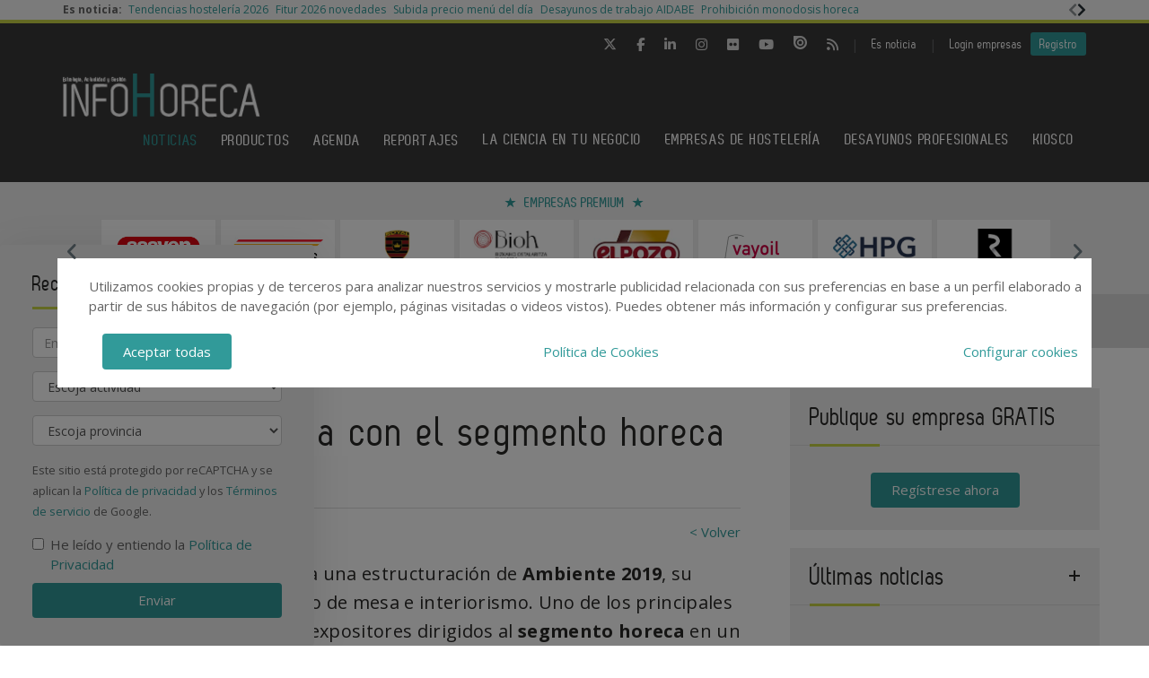

--- FILE ---
content_type: text/html; charset=utf-8
request_url: https://www.google.com/recaptcha/api2/anchor?ar=1&k=6LdyxpYaAAAAAIttzrX9U3gpbapGQoN9XR4S66o0&co=aHR0cHM6Ly93d3cuaW5mb2hvcmVjYS5jb206NDQz&hl=en&v=PoyoqOPhxBO7pBk68S4YbpHZ&size=invisible&anchor-ms=20000&execute-ms=30000&cb=uj62hxy5cgcb
body_size: 48664
content:
<!DOCTYPE HTML><html dir="ltr" lang="en"><head><meta http-equiv="Content-Type" content="text/html; charset=UTF-8">
<meta http-equiv="X-UA-Compatible" content="IE=edge">
<title>reCAPTCHA</title>
<style type="text/css">
/* cyrillic-ext */
@font-face {
  font-family: 'Roboto';
  font-style: normal;
  font-weight: 400;
  font-stretch: 100%;
  src: url(//fonts.gstatic.com/s/roboto/v48/KFO7CnqEu92Fr1ME7kSn66aGLdTylUAMa3GUBHMdazTgWw.woff2) format('woff2');
  unicode-range: U+0460-052F, U+1C80-1C8A, U+20B4, U+2DE0-2DFF, U+A640-A69F, U+FE2E-FE2F;
}
/* cyrillic */
@font-face {
  font-family: 'Roboto';
  font-style: normal;
  font-weight: 400;
  font-stretch: 100%;
  src: url(//fonts.gstatic.com/s/roboto/v48/KFO7CnqEu92Fr1ME7kSn66aGLdTylUAMa3iUBHMdazTgWw.woff2) format('woff2');
  unicode-range: U+0301, U+0400-045F, U+0490-0491, U+04B0-04B1, U+2116;
}
/* greek-ext */
@font-face {
  font-family: 'Roboto';
  font-style: normal;
  font-weight: 400;
  font-stretch: 100%;
  src: url(//fonts.gstatic.com/s/roboto/v48/KFO7CnqEu92Fr1ME7kSn66aGLdTylUAMa3CUBHMdazTgWw.woff2) format('woff2');
  unicode-range: U+1F00-1FFF;
}
/* greek */
@font-face {
  font-family: 'Roboto';
  font-style: normal;
  font-weight: 400;
  font-stretch: 100%;
  src: url(//fonts.gstatic.com/s/roboto/v48/KFO7CnqEu92Fr1ME7kSn66aGLdTylUAMa3-UBHMdazTgWw.woff2) format('woff2');
  unicode-range: U+0370-0377, U+037A-037F, U+0384-038A, U+038C, U+038E-03A1, U+03A3-03FF;
}
/* math */
@font-face {
  font-family: 'Roboto';
  font-style: normal;
  font-weight: 400;
  font-stretch: 100%;
  src: url(//fonts.gstatic.com/s/roboto/v48/KFO7CnqEu92Fr1ME7kSn66aGLdTylUAMawCUBHMdazTgWw.woff2) format('woff2');
  unicode-range: U+0302-0303, U+0305, U+0307-0308, U+0310, U+0312, U+0315, U+031A, U+0326-0327, U+032C, U+032F-0330, U+0332-0333, U+0338, U+033A, U+0346, U+034D, U+0391-03A1, U+03A3-03A9, U+03B1-03C9, U+03D1, U+03D5-03D6, U+03F0-03F1, U+03F4-03F5, U+2016-2017, U+2034-2038, U+203C, U+2040, U+2043, U+2047, U+2050, U+2057, U+205F, U+2070-2071, U+2074-208E, U+2090-209C, U+20D0-20DC, U+20E1, U+20E5-20EF, U+2100-2112, U+2114-2115, U+2117-2121, U+2123-214F, U+2190, U+2192, U+2194-21AE, U+21B0-21E5, U+21F1-21F2, U+21F4-2211, U+2213-2214, U+2216-22FF, U+2308-230B, U+2310, U+2319, U+231C-2321, U+2336-237A, U+237C, U+2395, U+239B-23B7, U+23D0, U+23DC-23E1, U+2474-2475, U+25AF, U+25B3, U+25B7, U+25BD, U+25C1, U+25CA, U+25CC, U+25FB, U+266D-266F, U+27C0-27FF, U+2900-2AFF, U+2B0E-2B11, U+2B30-2B4C, U+2BFE, U+3030, U+FF5B, U+FF5D, U+1D400-1D7FF, U+1EE00-1EEFF;
}
/* symbols */
@font-face {
  font-family: 'Roboto';
  font-style: normal;
  font-weight: 400;
  font-stretch: 100%;
  src: url(//fonts.gstatic.com/s/roboto/v48/KFO7CnqEu92Fr1ME7kSn66aGLdTylUAMaxKUBHMdazTgWw.woff2) format('woff2');
  unicode-range: U+0001-000C, U+000E-001F, U+007F-009F, U+20DD-20E0, U+20E2-20E4, U+2150-218F, U+2190, U+2192, U+2194-2199, U+21AF, U+21E6-21F0, U+21F3, U+2218-2219, U+2299, U+22C4-22C6, U+2300-243F, U+2440-244A, U+2460-24FF, U+25A0-27BF, U+2800-28FF, U+2921-2922, U+2981, U+29BF, U+29EB, U+2B00-2BFF, U+4DC0-4DFF, U+FFF9-FFFB, U+10140-1018E, U+10190-1019C, U+101A0, U+101D0-101FD, U+102E0-102FB, U+10E60-10E7E, U+1D2C0-1D2D3, U+1D2E0-1D37F, U+1F000-1F0FF, U+1F100-1F1AD, U+1F1E6-1F1FF, U+1F30D-1F30F, U+1F315, U+1F31C, U+1F31E, U+1F320-1F32C, U+1F336, U+1F378, U+1F37D, U+1F382, U+1F393-1F39F, U+1F3A7-1F3A8, U+1F3AC-1F3AF, U+1F3C2, U+1F3C4-1F3C6, U+1F3CA-1F3CE, U+1F3D4-1F3E0, U+1F3ED, U+1F3F1-1F3F3, U+1F3F5-1F3F7, U+1F408, U+1F415, U+1F41F, U+1F426, U+1F43F, U+1F441-1F442, U+1F444, U+1F446-1F449, U+1F44C-1F44E, U+1F453, U+1F46A, U+1F47D, U+1F4A3, U+1F4B0, U+1F4B3, U+1F4B9, U+1F4BB, U+1F4BF, U+1F4C8-1F4CB, U+1F4D6, U+1F4DA, U+1F4DF, U+1F4E3-1F4E6, U+1F4EA-1F4ED, U+1F4F7, U+1F4F9-1F4FB, U+1F4FD-1F4FE, U+1F503, U+1F507-1F50B, U+1F50D, U+1F512-1F513, U+1F53E-1F54A, U+1F54F-1F5FA, U+1F610, U+1F650-1F67F, U+1F687, U+1F68D, U+1F691, U+1F694, U+1F698, U+1F6AD, U+1F6B2, U+1F6B9-1F6BA, U+1F6BC, U+1F6C6-1F6CF, U+1F6D3-1F6D7, U+1F6E0-1F6EA, U+1F6F0-1F6F3, U+1F6F7-1F6FC, U+1F700-1F7FF, U+1F800-1F80B, U+1F810-1F847, U+1F850-1F859, U+1F860-1F887, U+1F890-1F8AD, U+1F8B0-1F8BB, U+1F8C0-1F8C1, U+1F900-1F90B, U+1F93B, U+1F946, U+1F984, U+1F996, U+1F9E9, U+1FA00-1FA6F, U+1FA70-1FA7C, U+1FA80-1FA89, U+1FA8F-1FAC6, U+1FACE-1FADC, U+1FADF-1FAE9, U+1FAF0-1FAF8, U+1FB00-1FBFF;
}
/* vietnamese */
@font-face {
  font-family: 'Roboto';
  font-style: normal;
  font-weight: 400;
  font-stretch: 100%;
  src: url(//fonts.gstatic.com/s/roboto/v48/KFO7CnqEu92Fr1ME7kSn66aGLdTylUAMa3OUBHMdazTgWw.woff2) format('woff2');
  unicode-range: U+0102-0103, U+0110-0111, U+0128-0129, U+0168-0169, U+01A0-01A1, U+01AF-01B0, U+0300-0301, U+0303-0304, U+0308-0309, U+0323, U+0329, U+1EA0-1EF9, U+20AB;
}
/* latin-ext */
@font-face {
  font-family: 'Roboto';
  font-style: normal;
  font-weight: 400;
  font-stretch: 100%;
  src: url(//fonts.gstatic.com/s/roboto/v48/KFO7CnqEu92Fr1ME7kSn66aGLdTylUAMa3KUBHMdazTgWw.woff2) format('woff2');
  unicode-range: U+0100-02BA, U+02BD-02C5, U+02C7-02CC, U+02CE-02D7, U+02DD-02FF, U+0304, U+0308, U+0329, U+1D00-1DBF, U+1E00-1E9F, U+1EF2-1EFF, U+2020, U+20A0-20AB, U+20AD-20C0, U+2113, U+2C60-2C7F, U+A720-A7FF;
}
/* latin */
@font-face {
  font-family: 'Roboto';
  font-style: normal;
  font-weight: 400;
  font-stretch: 100%;
  src: url(//fonts.gstatic.com/s/roboto/v48/KFO7CnqEu92Fr1ME7kSn66aGLdTylUAMa3yUBHMdazQ.woff2) format('woff2');
  unicode-range: U+0000-00FF, U+0131, U+0152-0153, U+02BB-02BC, U+02C6, U+02DA, U+02DC, U+0304, U+0308, U+0329, U+2000-206F, U+20AC, U+2122, U+2191, U+2193, U+2212, U+2215, U+FEFF, U+FFFD;
}
/* cyrillic-ext */
@font-face {
  font-family: 'Roboto';
  font-style: normal;
  font-weight: 500;
  font-stretch: 100%;
  src: url(//fonts.gstatic.com/s/roboto/v48/KFO7CnqEu92Fr1ME7kSn66aGLdTylUAMa3GUBHMdazTgWw.woff2) format('woff2');
  unicode-range: U+0460-052F, U+1C80-1C8A, U+20B4, U+2DE0-2DFF, U+A640-A69F, U+FE2E-FE2F;
}
/* cyrillic */
@font-face {
  font-family: 'Roboto';
  font-style: normal;
  font-weight: 500;
  font-stretch: 100%;
  src: url(//fonts.gstatic.com/s/roboto/v48/KFO7CnqEu92Fr1ME7kSn66aGLdTylUAMa3iUBHMdazTgWw.woff2) format('woff2');
  unicode-range: U+0301, U+0400-045F, U+0490-0491, U+04B0-04B1, U+2116;
}
/* greek-ext */
@font-face {
  font-family: 'Roboto';
  font-style: normal;
  font-weight: 500;
  font-stretch: 100%;
  src: url(//fonts.gstatic.com/s/roboto/v48/KFO7CnqEu92Fr1ME7kSn66aGLdTylUAMa3CUBHMdazTgWw.woff2) format('woff2');
  unicode-range: U+1F00-1FFF;
}
/* greek */
@font-face {
  font-family: 'Roboto';
  font-style: normal;
  font-weight: 500;
  font-stretch: 100%;
  src: url(//fonts.gstatic.com/s/roboto/v48/KFO7CnqEu92Fr1ME7kSn66aGLdTylUAMa3-UBHMdazTgWw.woff2) format('woff2');
  unicode-range: U+0370-0377, U+037A-037F, U+0384-038A, U+038C, U+038E-03A1, U+03A3-03FF;
}
/* math */
@font-face {
  font-family: 'Roboto';
  font-style: normal;
  font-weight: 500;
  font-stretch: 100%;
  src: url(//fonts.gstatic.com/s/roboto/v48/KFO7CnqEu92Fr1ME7kSn66aGLdTylUAMawCUBHMdazTgWw.woff2) format('woff2');
  unicode-range: U+0302-0303, U+0305, U+0307-0308, U+0310, U+0312, U+0315, U+031A, U+0326-0327, U+032C, U+032F-0330, U+0332-0333, U+0338, U+033A, U+0346, U+034D, U+0391-03A1, U+03A3-03A9, U+03B1-03C9, U+03D1, U+03D5-03D6, U+03F0-03F1, U+03F4-03F5, U+2016-2017, U+2034-2038, U+203C, U+2040, U+2043, U+2047, U+2050, U+2057, U+205F, U+2070-2071, U+2074-208E, U+2090-209C, U+20D0-20DC, U+20E1, U+20E5-20EF, U+2100-2112, U+2114-2115, U+2117-2121, U+2123-214F, U+2190, U+2192, U+2194-21AE, U+21B0-21E5, U+21F1-21F2, U+21F4-2211, U+2213-2214, U+2216-22FF, U+2308-230B, U+2310, U+2319, U+231C-2321, U+2336-237A, U+237C, U+2395, U+239B-23B7, U+23D0, U+23DC-23E1, U+2474-2475, U+25AF, U+25B3, U+25B7, U+25BD, U+25C1, U+25CA, U+25CC, U+25FB, U+266D-266F, U+27C0-27FF, U+2900-2AFF, U+2B0E-2B11, U+2B30-2B4C, U+2BFE, U+3030, U+FF5B, U+FF5D, U+1D400-1D7FF, U+1EE00-1EEFF;
}
/* symbols */
@font-face {
  font-family: 'Roboto';
  font-style: normal;
  font-weight: 500;
  font-stretch: 100%;
  src: url(//fonts.gstatic.com/s/roboto/v48/KFO7CnqEu92Fr1ME7kSn66aGLdTylUAMaxKUBHMdazTgWw.woff2) format('woff2');
  unicode-range: U+0001-000C, U+000E-001F, U+007F-009F, U+20DD-20E0, U+20E2-20E4, U+2150-218F, U+2190, U+2192, U+2194-2199, U+21AF, U+21E6-21F0, U+21F3, U+2218-2219, U+2299, U+22C4-22C6, U+2300-243F, U+2440-244A, U+2460-24FF, U+25A0-27BF, U+2800-28FF, U+2921-2922, U+2981, U+29BF, U+29EB, U+2B00-2BFF, U+4DC0-4DFF, U+FFF9-FFFB, U+10140-1018E, U+10190-1019C, U+101A0, U+101D0-101FD, U+102E0-102FB, U+10E60-10E7E, U+1D2C0-1D2D3, U+1D2E0-1D37F, U+1F000-1F0FF, U+1F100-1F1AD, U+1F1E6-1F1FF, U+1F30D-1F30F, U+1F315, U+1F31C, U+1F31E, U+1F320-1F32C, U+1F336, U+1F378, U+1F37D, U+1F382, U+1F393-1F39F, U+1F3A7-1F3A8, U+1F3AC-1F3AF, U+1F3C2, U+1F3C4-1F3C6, U+1F3CA-1F3CE, U+1F3D4-1F3E0, U+1F3ED, U+1F3F1-1F3F3, U+1F3F5-1F3F7, U+1F408, U+1F415, U+1F41F, U+1F426, U+1F43F, U+1F441-1F442, U+1F444, U+1F446-1F449, U+1F44C-1F44E, U+1F453, U+1F46A, U+1F47D, U+1F4A3, U+1F4B0, U+1F4B3, U+1F4B9, U+1F4BB, U+1F4BF, U+1F4C8-1F4CB, U+1F4D6, U+1F4DA, U+1F4DF, U+1F4E3-1F4E6, U+1F4EA-1F4ED, U+1F4F7, U+1F4F9-1F4FB, U+1F4FD-1F4FE, U+1F503, U+1F507-1F50B, U+1F50D, U+1F512-1F513, U+1F53E-1F54A, U+1F54F-1F5FA, U+1F610, U+1F650-1F67F, U+1F687, U+1F68D, U+1F691, U+1F694, U+1F698, U+1F6AD, U+1F6B2, U+1F6B9-1F6BA, U+1F6BC, U+1F6C6-1F6CF, U+1F6D3-1F6D7, U+1F6E0-1F6EA, U+1F6F0-1F6F3, U+1F6F7-1F6FC, U+1F700-1F7FF, U+1F800-1F80B, U+1F810-1F847, U+1F850-1F859, U+1F860-1F887, U+1F890-1F8AD, U+1F8B0-1F8BB, U+1F8C0-1F8C1, U+1F900-1F90B, U+1F93B, U+1F946, U+1F984, U+1F996, U+1F9E9, U+1FA00-1FA6F, U+1FA70-1FA7C, U+1FA80-1FA89, U+1FA8F-1FAC6, U+1FACE-1FADC, U+1FADF-1FAE9, U+1FAF0-1FAF8, U+1FB00-1FBFF;
}
/* vietnamese */
@font-face {
  font-family: 'Roboto';
  font-style: normal;
  font-weight: 500;
  font-stretch: 100%;
  src: url(//fonts.gstatic.com/s/roboto/v48/KFO7CnqEu92Fr1ME7kSn66aGLdTylUAMa3OUBHMdazTgWw.woff2) format('woff2');
  unicode-range: U+0102-0103, U+0110-0111, U+0128-0129, U+0168-0169, U+01A0-01A1, U+01AF-01B0, U+0300-0301, U+0303-0304, U+0308-0309, U+0323, U+0329, U+1EA0-1EF9, U+20AB;
}
/* latin-ext */
@font-face {
  font-family: 'Roboto';
  font-style: normal;
  font-weight: 500;
  font-stretch: 100%;
  src: url(//fonts.gstatic.com/s/roboto/v48/KFO7CnqEu92Fr1ME7kSn66aGLdTylUAMa3KUBHMdazTgWw.woff2) format('woff2');
  unicode-range: U+0100-02BA, U+02BD-02C5, U+02C7-02CC, U+02CE-02D7, U+02DD-02FF, U+0304, U+0308, U+0329, U+1D00-1DBF, U+1E00-1E9F, U+1EF2-1EFF, U+2020, U+20A0-20AB, U+20AD-20C0, U+2113, U+2C60-2C7F, U+A720-A7FF;
}
/* latin */
@font-face {
  font-family: 'Roboto';
  font-style: normal;
  font-weight: 500;
  font-stretch: 100%;
  src: url(//fonts.gstatic.com/s/roboto/v48/KFO7CnqEu92Fr1ME7kSn66aGLdTylUAMa3yUBHMdazQ.woff2) format('woff2');
  unicode-range: U+0000-00FF, U+0131, U+0152-0153, U+02BB-02BC, U+02C6, U+02DA, U+02DC, U+0304, U+0308, U+0329, U+2000-206F, U+20AC, U+2122, U+2191, U+2193, U+2212, U+2215, U+FEFF, U+FFFD;
}
/* cyrillic-ext */
@font-face {
  font-family: 'Roboto';
  font-style: normal;
  font-weight: 900;
  font-stretch: 100%;
  src: url(//fonts.gstatic.com/s/roboto/v48/KFO7CnqEu92Fr1ME7kSn66aGLdTylUAMa3GUBHMdazTgWw.woff2) format('woff2');
  unicode-range: U+0460-052F, U+1C80-1C8A, U+20B4, U+2DE0-2DFF, U+A640-A69F, U+FE2E-FE2F;
}
/* cyrillic */
@font-face {
  font-family: 'Roboto';
  font-style: normal;
  font-weight: 900;
  font-stretch: 100%;
  src: url(//fonts.gstatic.com/s/roboto/v48/KFO7CnqEu92Fr1ME7kSn66aGLdTylUAMa3iUBHMdazTgWw.woff2) format('woff2');
  unicode-range: U+0301, U+0400-045F, U+0490-0491, U+04B0-04B1, U+2116;
}
/* greek-ext */
@font-face {
  font-family: 'Roboto';
  font-style: normal;
  font-weight: 900;
  font-stretch: 100%;
  src: url(//fonts.gstatic.com/s/roboto/v48/KFO7CnqEu92Fr1ME7kSn66aGLdTylUAMa3CUBHMdazTgWw.woff2) format('woff2');
  unicode-range: U+1F00-1FFF;
}
/* greek */
@font-face {
  font-family: 'Roboto';
  font-style: normal;
  font-weight: 900;
  font-stretch: 100%;
  src: url(//fonts.gstatic.com/s/roboto/v48/KFO7CnqEu92Fr1ME7kSn66aGLdTylUAMa3-UBHMdazTgWw.woff2) format('woff2');
  unicode-range: U+0370-0377, U+037A-037F, U+0384-038A, U+038C, U+038E-03A1, U+03A3-03FF;
}
/* math */
@font-face {
  font-family: 'Roboto';
  font-style: normal;
  font-weight: 900;
  font-stretch: 100%;
  src: url(//fonts.gstatic.com/s/roboto/v48/KFO7CnqEu92Fr1ME7kSn66aGLdTylUAMawCUBHMdazTgWw.woff2) format('woff2');
  unicode-range: U+0302-0303, U+0305, U+0307-0308, U+0310, U+0312, U+0315, U+031A, U+0326-0327, U+032C, U+032F-0330, U+0332-0333, U+0338, U+033A, U+0346, U+034D, U+0391-03A1, U+03A3-03A9, U+03B1-03C9, U+03D1, U+03D5-03D6, U+03F0-03F1, U+03F4-03F5, U+2016-2017, U+2034-2038, U+203C, U+2040, U+2043, U+2047, U+2050, U+2057, U+205F, U+2070-2071, U+2074-208E, U+2090-209C, U+20D0-20DC, U+20E1, U+20E5-20EF, U+2100-2112, U+2114-2115, U+2117-2121, U+2123-214F, U+2190, U+2192, U+2194-21AE, U+21B0-21E5, U+21F1-21F2, U+21F4-2211, U+2213-2214, U+2216-22FF, U+2308-230B, U+2310, U+2319, U+231C-2321, U+2336-237A, U+237C, U+2395, U+239B-23B7, U+23D0, U+23DC-23E1, U+2474-2475, U+25AF, U+25B3, U+25B7, U+25BD, U+25C1, U+25CA, U+25CC, U+25FB, U+266D-266F, U+27C0-27FF, U+2900-2AFF, U+2B0E-2B11, U+2B30-2B4C, U+2BFE, U+3030, U+FF5B, U+FF5D, U+1D400-1D7FF, U+1EE00-1EEFF;
}
/* symbols */
@font-face {
  font-family: 'Roboto';
  font-style: normal;
  font-weight: 900;
  font-stretch: 100%;
  src: url(//fonts.gstatic.com/s/roboto/v48/KFO7CnqEu92Fr1ME7kSn66aGLdTylUAMaxKUBHMdazTgWw.woff2) format('woff2');
  unicode-range: U+0001-000C, U+000E-001F, U+007F-009F, U+20DD-20E0, U+20E2-20E4, U+2150-218F, U+2190, U+2192, U+2194-2199, U+21AF, U+21E6-21F0, U+21F3, U+2218-2219, U+2299, U+22C4-22C6, U+2300-243F, U+2440-244A, U+2460-24FF, U+25A0-27BF, U+2800-28FF, U+2921-2922, U+2981, U+29BF, U+29EB, U+2B00-2BFF, U+4DC0-4DFF, U+FFF9-FFFB, U+10140-1018E, U+10190-1019C, U+101A0, U+101D0-101FD, U+102E0-102FB, U+10E60-10E7E, U+1D2C0-1D2D3, U+1D2E0-1D37F, U+1F000-1F0FF, U+1F100-1F1AD, U+1F1E6-1F1FF, U+1F30D-1F30F, U+1F315, U+1F31C, U+1F31E, U+1F320-1F32C, U+1F336, U+1F378, U+1F37D, U+1F382, U+1F393-1F39F, U+1F3A7-1F3A8, U+1F3AC-1F3AF, U+1F3C2, U+1F3C4-1F3C6, U+1F3CA-1F3CE, U+1F3D4-1F3E0, U+1F3ED, U+1F3F1-1F3F3, U+1F3F5-1F3F7, U+1F408, U+1F415, U+1F41F, U+1F426, U+1F43F, U+1F441-1F442, U+1F444, U+1F446-1F449, U+1F44C-1F44E, U+1F453, U+1F46A, U+1F47D, U+1F4A3, U+1F4B0, U+1F4B3, U+1F4B9, U+1F4BB, U+1F4BF, U+1F4C8-1F4CB, U+1F4D6, U+1F4DA, U+1F4DF, U+1F4E3-1F4E6, U+1F4EA-1F4ED, U+1F4F7, U+1F4F9-1F4FB, U+1F4FD-1F4FE, U+1F503, U+1F507-1F50B, U+1F50D, U+1F512-1F513, U+1F53E-1F54A, U+1F54F-1F5FA, U+1F610, U+1F650-1F67F, U+1F687, U+1F68D, U+1F691, U+1F694, U+1F698, U+1F6AD, U+1F6B2, U+1F6B9-1F6BA, U+1F6BC, U+1F6C6-1F6CF, U+1F6D3-1F6D7, U+1F6E0-1F6EA, U+1F6F0-1F6F3, U+1F6F7-1F6FC, U+1F700-1F7FF, U+1F800-1F80B, U+1F810-1F847, U+1F850-1F859, U+1F860-1F887, U+1F890-1F8AD, U+1F8B0-1F8BB, U+1F8C0-1F8C1, U+1F900-1F90B, U+1F93B, U+1F946, U+1F984, U+1F996, U+1F9E9, U+1FA00-1FA6F, U+1FA70-1FA7C, U+1FA80-1FA89, U+1FA8F-1FAC6, U+1FACE-1FADC, U+1FADF-1FAE9, U+1FAF0-1FAF8, U+1FB00-1FBFF;
}
/* vietnamese */
@font-face {
  font-family: 'Roboto';
  font-style: normal;
  font-weight: 900;
  font-stretch: 100%;
  src: url(//fonts.gstatic.com/s/roboto/v48/KFO7CnqEu92Fr1ME7kSn66aGLdTylUAMa3OUBHMdazTgWw.woff2) format('woff2');
  unicode-range: U+0102-0103, U+0110-0111, U+0128-0129, U+0168-0169, U+01A0-01A1, U+01AF-01B0, U+0300-0301, U+0303-0304, U+0308-0309, U+0323, U+0329, U+1EA0-1EF9, U+20AB;
}
/* latin-ext */
@font-face {
  font-family: 'Roboto';
  font-style: normal;
  font-weight: 900;
  font-stretch: 100%;
  src: url(//fonts.gstatic.com/s/roboto/v48/KFO7CnqEu92Fr1ME7kSn66aGLdTylUAMa3KUBHMdazTgWw.woff2) format('woff2');
  unicode-range: U+0100-02BA, U+02BD-02C5, U+02C7-02CC, U+02CE-02D7, U+02DD-02FF, U+0304, U+0308, U+0329, U+1D00-1DBF, U+1E00-1E9F, U+1EF2-1EFF, U+2020, U+20A0-20AB, U+20AD-20C0, U+2113, U+2C60-2C7F, U+A720-A7FF;
}
/* latin */
@font-face {
  font-family: 'Roboto';
  font-style: normal;
  font-weight: 900;
  font-stretch: 100%;
  src: url(//fonts.gstatic.com/s/roboto/v48/KFO7CnqEu92Fr1ME7kSn66aGLdTylUAMa3yUBHMdazQ.woff2) format('woff2');
  unicode-range: U+0000-00FF, U+0131, U+0152-0153, U+02BB-02BC, U+02C6, U+02DA, U+02DC, U+0304, U+0308, U+0329, U+2000-206F, U+20AC, U+2122, U+2191, U+2193, U+2212, U+2215, U+FEFF, U+FFFD;
}

</style>
<link rel="stylesheet" type="text/css" href="https://www.gstatic.com/recaptcha/releases/PoyoqOPhxBO7pBk68S4YbpHZ/styles__ltr.css">
<script nonce="z_t1Rcz4h961iItmq6HvJA" type="text/javascript">window['__recaptcha_api'] = 'https://www.google.com/recaptcha/api2/';</script>
<script type="text/javascript" src="https://www.gstatic.com/recaptcha/releases/PoyoqOPhxBO7pBk68S4YbpHZ/recaptcha__en.js" nonce="z_t1Rcz4h961iItmq6HvJA">
      
    </script></head>
<body><div id="rc-anchor-alert" class="rc-anchor-alert"></div>
<input type="hidden" id="recaptcha-token" value="[base64]">
<script type="text/javascript" nonce="z_t1Rcz4h961iItmq6HvJA">
      recaptcha.anchor.Main.init("[\x22ainput\x22,[\x22bgdata\x22,\x22\x22,\[base64]/[base64]/bmV3IFpbdF0obVswXSk6Sz09Mj9uZXcgWlt0XShtWzBdLG1bMV0pOks9PTM/bmV3IFpbdF0obVswXSxtWzFdLG1bMl0pOks9PTQ/[base64]/[base64]/[base64]/[base64]/[base64]/[base64]/[base64]/[base64]/[base64]/[base64]/[base64]/[base64]/[base64]/[base64]\\u003d\\u003d\x22,\[base64]\\u003d\\u003d\x22,\x22w7g0DsK1wqnDuj5KIVtVD8O4wos1wo0XwrfCgMOdw7MQVMOVTcO2BSHDnMOww4JzQ8KVNghZdMODJh7Dkzofw5k+J8O/I8O8wo5aVScNVMKtFhDDni96QyDCq3HCrTZIcsO9w7XClsKXaCxNwoknwrVuw5VLTh0XwrM+wqvCvjzDjsKXLVQ4NcOmJDYjwp4/c3AbECg7exsLGMKTV8OGTcOEGgnCggrDsHt0wqoQWggAwq/DuMKAw7nDj8K9dlzDqhV/[base64]/CnjsnwozCmMOHeCTCsMOAasKhwro2w6DDjjEIwrltOH0EwpjDjnzCu8OkK8OGw4HDpsOPwofCpDvDrcKAWMO6wqopwqXDqsK3w4jClMKRfcK8U21ZUcK5CwLDthjDgMKPLcOewrLDvsO8NTw1wp/[base64]/CisKTBsKZGMK1VMOPQcOeYMKrFGcrJcKPwpsTw6nCjcKVw4pXLj3CuMOKw4vCpTFKGCAiwpbCk2w5w6HDu1fDmsKywqkkQhvCtcKDJx7DqMOUX1HCgzXCsUNjUcKRw5HDtsKPwotNIcKbYcKhwp0Dw6LCnmtqVcORX8OaSB8/w4DDk2pEwoQ1FsKQb8OgB0HDvlwxHcOzwpXCrDrCnsOhXcOaR1spDU0ew7NVFxTDtms+w6LDl2zClVdIGyfDuBDDisOlw6wtw5XDkMKSNcOGfyJaUcOSwr40O3zDhcKtN8KpwqXChAF1IcOYw7w9WcKvw7UoZD99wpVLw6LDoHJ/TMOkw5zDisOlJsKjw49+wohJwotgw7BDAz0GwrrCkMOvWyPCqQgKbMOJCsO/DMK2w6oBBwzDncOFw7jCsMK+w6jCiwLCrDvDoAHDpGHCmwjCmcOdwrHDlXrCll99dcKbwpbCvwbCo3rDkVgxw40FwqHDqMKlw4/[base64]/w49Dw67Cv8OcF1TChytowpkMDcO8w6jDpGMhbFnDii/DsBNFw5zCszoUMsOJJDDCqW7CqgNQMBXDoMOgw7R1WsKZHsKAwq1XwrElwrs4EWFzwqPDksKfwoLCvVNvw4HDmk4KGTNaOcOOwo3CtVXChR0KwpzDkhAyQX8KI8OjN2rCuMKvw47Dq8KzUWnDiCBCPcK/[base64]/wpPDmsK3w5XDmcOGKwRdeMKzwqPCvcOsVSDCl8OQw67CkijCg8OQwrDCusKLwpxvLyzClsKFQsO0dhLCvMKLwrPCmDdowrfClFQ/wq7ClQR0wqPClcKww6hcw7wbw7/CjcK+GcOqwrfCsHQ6w51uw6xnw47DtcO+wo8fwqgwEMO4BX/ColfDu8K7w6ABw6NDw6g4w5RMLFlwUMKvGMKow4AiHUjDqTPDt8OLUnc1IMOtPnZzwphzw4XDssK/w6zCnMKpCsKEa8OUTFDDgMKoNMKmw5rCqMO0PsOYwrXCsVnDv1zDgw7DhiUfHcKeIcO9QRnDl8KtMHwuw6bCgxLCu0sqwqnDjsK8w4YEwrPCnsOFP8K/EsKnAsOZwpcqPQ3Ch39rbSjChsOQTA4wC8KVwq0BwqkQa8OEw7Ziw59wwoRhdcOyH8Kiw5VaeQNIw6tAwpvCnMOaZ8OQSxPCmMObw7FFw5PDq8KjYsORw6DDhcOgwrIxw5jCk8OTIlvDpD0lwoXDmcOnUkhbX8OtKW3Dq8Kuwohyw4/DksO1wq06wpHDkkp6w7RAwrQbwrU8URLCvE/Cik3Cm3/CiMOeR2zCuGNeSMK8fgXCgsOEw7YfKg9BVFNhEMOhw5LClMO2H1jDpxoRPE4wVVTCiA4Ldzk5bisEfcKbGHvDm8ORKcKpwrPDm8KKbEULbwDCosOtV8KBwqTDiW3DsmfDu8O5wrfCsQp+OcK0wo/CpyTCnETChMK9wrTDlcOsV2VNMEjDilM0Wh9ScMOjw6vCsitTLRggURvCnMOPfsOlfMKFFcKALsK2wq9LOg3DqcOdDUfDnMK4w4cTPcO5w6JeworCpkZvwpnDrE8WHsOTcMOdZMO3RV/Dr0bDtz18wqTDph/ClmYvHlDDlsKoL8OaYjDDp2EgNsKDwrN/LQXClnZUw4tuw7vCgsOywotUTXvCgzfCiA4yw63DqxgNwrnDqnFkwrbCnVhEw6TCqQ0+woYvw7QvwqEbw7N2wrI/NMK8wqHDgU/CmcOUGcKSf8K6wrzCiTB3X3Ird8ODwpPDncKMAcKLw6Vbwp4RdAFFwpnChGgdw7fDjy5pw53CoGlow7E1w67DiCUbwroGw6nCjsOdfm/DjhlSacKmVsKxwpvCl8OiMh0kEMOHw6PCnQXDhcONw6fDj8OmeMKXDxgyfAg9w6rCj3Ndw6HDk8K+woZ5w7xNwqXCrDjCgsOPQcKzw7N1dBoZCMO8wrY1w63CgsOGwqZWIcKcHcKiZG/Dp8KJw7PDryTCs8KVXcOEcsOBUXZJZT40wpBPw791w6nDuzvCngk3VMODZyzCsUgIRsK+w6TCp0BKwovCtwFFa3jCnBHDujtTwr1/E8KbdD5dwpI3ERZkwoXCtRPDlcOJw6VUKcKHW8O0OsKEw48DK8KFwq3DpcOfW8OEw43Dg8O3EXvDk8K2w44/[base64]/CqsOZIwXDlcKTLMKjZ3sjf3lmwo1jAlQHVcOBWsOsw7DCqsKrwoU7ccK/EsKnOScMd8KUwo/DpnnDilHCr0fCj3RxK8KzeMOQw5YHw5InwoBXFQ/CosKKdyLDqMKsfsKAw4JUw6ZiNMKRw5/CqsOJwofDmhTDv8K9w43Co8KWX0TCrFAZVcOVwrHDrMKAwoYxI1o7Bz7CnCd+wqHCpm4Dw6vCmMOBw7zCkMOGwozCn2fDl8Ojw6LDhmnCqnrCksKxHQRuwqJianXCqMO6w5DCnVjDhwfDucOtJAZQwqMJw74KQycubnQ/LWZ2I8KUMcO4JMKhw5fCuQrCucO8w6FGSjN0IxnCtVwhw6nCl8OgwqLDplp8worCqTV4w5PCpTF1w79jT8KFwqV1B8KIw7ESbw8Rw5nDnEdyClcFIcKhw7pdEwwCeMOCbTbDuMKDM3nClcKnN8OHHX7Di8K6w7piOMK0w6pzwo/DmHN7w4LCnHjDkkfCgsKGw5rCkhBNIsOnw6oSWDDCj8KJKWRhw4wLIMOKdCcmbsOywp5mAcKEwpzCnHfCtcKIwroGw5tgPcOmw4YqYlAhBwd6w4o5dTjDnGUcw5HDvsKPCFsvYsKrOsKgDFZWwqrCumJ0RA50BMKKwrfDkj0PwqJfw5hvHlbDqkjCtcK/[base64]/CiMOwwpl3w7Y/w73CjlLDusK/QsKwwoIYYksTw4QRwoYNV3oLS8K6w6hkwrjDnDExwrPCpUDCvw/CuTRPw5bClMKYw5PDtRY0wok/w5BjScOrwpvCocOkwr7CrsKkdmMGwoDCvcKwQwrDjMOkw6w0w6HDosKBw7lGbXnDu8KOJC/DuMKPwrMmdBZSwqBDP8O/woHCqsOSBFEfwpUBfsOAwrxzWD1Bw79Ec2bDhMKcTVXDtmwsc8O7wpLCisOuw43CosOXw4B3w5vDocKKwpFdwovDv8OowpnCtMOlQAoXw6bCisOjw63DpT0NFBhuw4/Dr8O/[base64]/[base64]/Zg3Dv8K9w4XDqTBKw6lGVMOSYMOKw7/DvUNqw5fDoS16w5DDuMKUwpbDj8OGwonCglTDtwhYw7DCkw/CjcKdCUU5w73DoMKUZFrCkcKAw706OkDDrFTCvcKnwqLCuToNwonDrTjCisOhw54KwrUEw5/[base64]/CpSnDjMKVIVIIQzLCicOOdAnDksKRwqUMw7bCkwAkw5lrw6zCvCnCv8K8w4DCisOIAsOlB8OrIMOUXsOGw7YMYsKsw7TDoUU4ScOoLcOeVcKJbMKQGy/Cl8Kpw6E/Xh/DkyfDncOPwonCuxMIwodrwojCn0fCoHZBworDrsKRw7LDvkh7w7ByB8KbLsORwrpAVMKeGEsGw4nCr13Dj8KiwqskLMKqATs7w4wGw6cUCR7Dhzdaw7wJw4pvw7HCj2jCgFtaw4rDhiUVDDDCq0RMwrbCqGrDuHHDgsO2W1Avw6HCry/DpBnDg8K6w5fClcOFw4dPwrkBAhbDtj5GwqfChcOwV8KSw7PDg8O6wr0kXMO1WsK/w7UZw797CBIpakrDmMOKw5nCpFrDlWXDtXnCim09WFQZbDLCuMKkcx8Cw4DCiMKdwpVFD8OCwqpyaCTCpUYpw5zDhMOOw7zDqXIPeBfCgFhTwowgBMOowrTCixfDsMOTw4oKwrw0w492w5cdwq3Dg8Kgw73CuMOccMK4w6dzwpHDpB0AccKiMMKkw5TDkcKIwo/DssKXfMKyw5DCvSdnw6BSw45cJQrDiVTDuxdMIzFMw7tzI8O1HcKNw61uIsKSNcKRRgcXwqHDsMOfwoTDq3PDokzDn2x/wrNywqYQw73CvHViw4TCkyg/AcOFwoRpwpDCs8KGw4MtwoQTI8K1fFnDhHEIGsKELzYnwoLCocO4XsOcN2cKw7dEVsKrCsKcw4xNw5zCr8O+cREaw448wp3DvyvDgsObZsK4KhjDtsK/wqZMw7pYw43CkmTDp2xYwoU7CjDCiQo3HcOFw6nDmlcRw5HDisOTWGIzw4rCqMK6w6fDsMOHFjIIwpEvwqDChT8ZYBvDmFnCkMKQwrXClD55OcKfLcO6wp/Dq1/[base64]/CgcK6wr/CuGlVw4/Cj8K+Kx3Dr8O2w7R+A8K2EDs+I8OMXsOsw4TDpmQwZ8O1YMOtw7PCqxvCmcOJY8ODOF/CrMKnLsKrwpYfWxUbasKcZ8O0w7vCucKlwo5scsKyccOvw45ww43DhcKxNUrDgjM5wpdhEEJ+w6DDjwPCnsOPZmwywosZJFXDi8OswrrCisO1wqvCn8KCwqDDtTE/wrzCkkDCisKpwpIQaSTDtsO/wrDCoMKOwpdDwrDDixxydX/Dij/CuUwGQm7DuHURwovDuBcaHsONOVBzS8KQwoHDp8Ogw6LDu08oHsK2IMKeBsO3w5oCBMKYOcKZwqrCj0TCssOawq9Xwp3CjR05E13DksO8w5pfEGIJw6JTw4std8KRw7/Cv2oVw7Iebh/Dt8Klwq1Qw53Dn8KBRcKKbRNpNw5VVsOFwqHCicKEQRB6w5wew5HDncOVw5Ejw4bDqS0/wpHDqTrCm0PCisKswr1WwobCmcOawrcFw4TDjsKZw63DmcOwEcO6KGrDlm8lwprDhMKBwo9nw6DCncOlw6YhAzDDvcOBw74HwrFewpXCughxw4sxwrzDsVpTwrZUbV/CtcKsw6sLN1QvwqbCkMK+PAlVFMKqw5UYw5JuWiB6QMOHwogtHUg9RRtVw6Bud8KfwrgOwpwzw4bDo8KZw4N1N8KdTmrCrcONw73CtMKvw4VEDcOVQcOfw53ChE5FLcKxw5vCr8KtwpocwozDvT06Y8KgOW1fEMObw6ABHMKkcsKNGB7CmWNfJcKYeynDvMOaNC/DrsKww5/[base64]/wpbDuWllwoI3Fzo6Emcmw4XDmcOowpbDv8Kvwq5qw5c/PiJ1wqQ3czXCu8OOw5TDn8K+w4rDqCDCtGB1w4TDosOwWsOTZ1DCok/Dm1XDuMOlexhSUmfCngbDpcKrwpIwFSV4w6HDmxcbaF/CoH/[base64]/[base64]/w5h6H8OtFMKfwq/DlcOLRMOqWCZLwr5rPcOrXMK/w47CnyZ+woRhOTtDw6HDg8KEKsOewpAww7LDkcOfwrnCgA9gOcKCUsOfGwzDqHbCvsOXwoLDvMK1wqjDjcOhB3JKwrt5UjJXRcOkYhrCsMOTbsKEc8Ktw4XCszzDpwEtwph5w6dzwqzDqldvE8OSw7bDulVdw7VvHsKrwq3Cp8O/w6lME8K5JV51wqvDuMKSUsKvdMKCJMKswoA+w6PDm2IFw5F2EUUVw4fDrsOHwoXCmWtdYMOpw6jCt8KfX8OQO8OsfDglw5BYw57CqMKWw7bCn8OQC8OQwp9ZwoojQcK/wrjCoFdnRMOgBsO0wr1qDGrDrgjDokvDp03DqMKnw5omw6nDi8OSwq9ONT/Crn3Dnz5jw48lXGXCiXTCrsK1w5N2I1gpw5XCrMKow4LCi8K5ESVbw5cLwp58JA5ONcKCXUHCrsKxw7DCpsKywo/Dj8Oawr/CjTTCk8KyEgfCixk9K2F8wqfDq8O6LMKNBsK3HETDoMKWw4krbcKIH099fMKNScKjbgDCnGLDmsKHwqnDo8O9T8O0wrvDssOww57DnUorw5Iyw7YKA3hrZBRnw6bDkH7CtG/[base64]/[base64]/wrDCr2oTw7/CiMOmNcO3wpfCp8K/Un7Co17DtMK5wrzDscKXe8OkHj/CrsKawo7DhhrClMO/KAnCk8K7agMaw4krw4/Dq2XDrSzDvsKqw4haJX3DqxXDkcKZZsO4e8K2QcO7SHLDhVpKwrBDJcOkNR0/UjFHw47CssKyHi/Dr8O+w6fDtMOgBEV/cSfDvcOwaMKPQi0iIkVmwr/[base64]/bA/[base64]/DpQPDq8KicxnCk2fCtMOpT8O+wqbCjcOewqtIwq/CkEEQQlXDsMKTw4vDvyTDk8KtwrMEEcOuEMOBY8Kqw55Jw6zDpmrDmlrCkzfDoV/[base64]/wr/CtsOCw6kpw7rDicOhwpYGw4Y3wrnDnMOGw53CvxTDhQjCp8O5bibCuMOcFsKqwo3CiljDq8OZw64OasK+w5U/NcOrTcK5wrAqJcKhw4fDtcOKBz7CtmvColAcwqVTd11Cdj/Du1bDoMOFFSoSw4kowrBdw43DicKCw4g8X8KOw5VdwpoRw63DoxLDpXfDr8KAw7rDqVnCvcOFwozClgjCmcO2acKVEhnDnxrCr1rCusKXKgMawrjDtsO2wrdMfSV7wqfDg1HDpcKBXRrCtMOLw6/CvMK/w6vCgMKhw6onwqXCuE7CqSDCoALDm8KLHi/[base64]/DpjfDkT3Cq8OAwrQGwqp2w4szesKkd8ONwr9iAmEcYVLDvHkaZsKIwrVcwr/[base64]/[base64]/XcO9w5/CohxuwqpiwojDqV80woIKw5jDp8KNWcKOw47Dqi4+w7RINQN+w5bDpMK1w4PDmcKbe3jDrmTDl8KjQAMqFFvDiMKSDsOzfTVSESo3L33DnMOPNk0PKFxtw7vDrQDDr8OWw41pw5HDol02w65Jw5MoWXTDpMK/[base64]/DhsKEdMK0QXHCu8OcHcO8BFHDhMOnPy7DtRfCtMOADcKofhvDgcKBeE8xbFVZYsOUbyEfwrlZR8O5w4h9w77CpC4Nwp/CgsKhw6TDisKnTcKGRyUnYQsUdi3DhMOqIkl4L8KhenjCvsKSwrjDikoSw5nCu8OfahYawpUwMsK6e8K2XBXCtcKFwro3ExrDt8OvA8Ojw4hmwqzChzLCtwTDvjt9w4crworCjcO6wr8uDlLCjsKcwqTDuRVWw7vDpMKNG8K/[base64]/DtSrDj8OSw63DtHHCrMKUwroyBWPCh8K0FcKLX2low4xYwqLCssK/wqPCmsKbw4ZVFsOmw75ydsO6N09rbkzCkHvCkWbCs8KGwqTCssKJwo/ChQplM8OoGlfDocK3wrtPJzXDtFPDmgDDvsOQwrHCt8Oqw5p4aVHDqSLDuGBJHMO9wqnDtyrCplXCgGJyQ8OXwrsqDwglNcOywrcSw6TCrcOjw5tswpjDjyc/w7zChjnClcKUwpx6SUDCpQnDv3bCpC7Dv8OewrRUwrjCklZ/D8KdSzXDpi1fJQXCvR3Ds8OFw6fCmMOzw4PDgE3CswAUU8Osw5HCj8OufMOHwqA3wofDtMKDwrZWwpcMw5NTKMOkwpFgXMOiwoU8w7FpY8Kkw5pow53Ds1ZOw5nDucKpai/[base64]/CqsObw7LDmTABw6bCpyZIwpZwwrBSwqfDvsOzCj/Ctk11cikVSCFSP8Ozwp41IMOCw5Vqw47CuMK7RMKIwohxCRcEw6dYGDZMw5oQa8OVBFowwrvDkcKWwroBUsKuS8ONw5rDhMKhwq9kwrDDqsK6HcKgwovDq2LCgwgZF8OMExDCvj/[base64]/wqNgw7vDicO2FB4Ww4fCucO4YEQ3w4/[base64]/CvhjDjMKiUC3DvMORO8Ocwo/Cn8Opwo3CicOjwrrCpFIGwoMNIcO4w6Y7w6pewo7Co1rDhsKBV33CrsKULS3Do8OwaGJmN8OXUMOywrbCqsOuw7nDuVMTMhTDsMO/wphswpDDiBvCiMKxw7fDosOKwq0uw6DDmcKvQz7Di1h2NRPDnChjw6RXF1PDnQnDvsKVXz7Cp8KlwqAadX5kBMOKI8Kuw5PDl8KKwoDCuVYafk3CkcOdDcKqwqBiT3bCqcKbwrPDmj8/RRjDv8OkdcKCwpbCoB5Bwq1xwq3ChsOpTMOew6rCq33CiRUvw7HDthJiwrHDtcK0wr/CkcKWbsOVwobClFTDsHrCkXcnw5vDrmzDrsKnBERfWcOiw43DsBpPAxjDo8OAGsKgwqHDugrCpcOgOsOaBVJuSsOdCcOlYi1vR8OTLMKgw4XCqcKaw4/DhTRawqB7w7nDisKXBMKWUMOAMcO8G8KgX8KSw7fDmknChjDDonAwesKpw6TCoMKlwrzDi8KgIcKew5nDhBAgcwnDhTzCmgAUGsKmw4PCqizDiyBvJsOBwqc8wrtodnrCpg45EMKYwpvCrcK9w5gfe8K3P8KKw4p8wr98wqfDpsKQwrMgH3/CgcO2w4grwr8DaMOqWMKDw7nDmiMda8OeN8Kkw5jDhsO/anxLw4XDkBPDvzTCkANGJmYKKzLDg8OeGAwMwqvCr3XChGfDqsOiwoXDmcKsSjLCk1TCnR1ralfDvl/CvDbChcOwUzPDgcKow7jDmVV1w619wrHCggnCl8KwQcOYw6jDgcOMwpvCmDN4w5zDhgtVw6DCiMOFw5fCgUNUw6TCpkjCo8KyHsKnwp7CpRIEwqZkczrCmcKGwpMZwrhkanB8w7HCj2h+wqFZwqbDowhtEkplw50+wrfCjXEww5pVw4/[base64]/CoQjDgMOww7TCvH1Uwp86Z04+wow4w65IwoTCgHrDilF9w45YHl/CsMK/[base64]/[base64]/CvcO1ZgXCjMKhFFFnGcO2LMKJI8O4wqUbw67CuxJyKsKpP8OoJ8KkAMO4Vx7Cj1PDpG3DvcKJBsOyAsKvw5JNX8KgUcOfwpgPwoMcBXgZTsOda3TCpcOiwrzDgsK+w6HCv8OnG8KYbsOreMOgZMOEw4p/wrTCrATCiHl5QX3ChMKyQWDCu3FfeT/CkGdbwqQMJsKKfGrChwRKwr8rwqzCmVvDg8Ouw6lkw5YMw5BHVwjDv8KMwq1MW1p3w4HCtDrCh8K9M8O3VcO5wpzDijp+AklNdyjDjHbDuDrCrGPDslc/Q1A4ZsKpGSLCvE/CokHDmsKtw7fDhMO+NMKlwpALLMOba8OAwrnDmzvCkjhFYcKjwp0nX2AUSD0/HMOVHXLDi8O+woQJw6BGw6dKLhHDrR3Co8Ofw4PCjwUYw6PClHxDwp7DsxLDq1MCDyPDscKCw4LCj8K5woZYw4DDj1fCq8O1w63Cj03CqTfCjMOXfj1tScOOwr9TwoPDv1hUw7V8wrN8EcOrw7MvZTvCnsODwrVZw74LR8OkSsKPwpZkwr0Aw6VSw6/CnCbDscOVU1LDkzdww5jDhMODwrZYICPDksKiw4F8w5RdfSHCv0Zrw4fCr14rwoEWw7bCmD/[base64]/CrcKYw7bDuMKEwpzDncOJQsK5X0oBw7zCgmpNwqIBQMKmY3TCgMK3wrTCmsOSw5XDq8OjDsKXRcOZw4PChA/[base64]/DvMKCwqHDlmMsw7PDuMKRwr8+QMOEBsKDwpEow5V5w4XDisOUwp1BDXM8TsKxbjhPwrx7w4c0PWNqNkzCvHXDuMKQwrw5ZRMJwqLCu8O2w6kpw7nCkcOdwo0GGsOHRn3DgwkBXjHDlV/DssKlwoFLwqNeBSpvw53CvgVgRXUKecKLw6jCnw/DqMOkAsOBFzJsdzrCqHrCoMOLw5DCgm7CjcKpKMOzw6Iow4DCqcOPw5xSSMOKIcOnw7TCqjhvA0bDmSDCuS/[base64]/Di8KBwrXDgBkVw60bw5Zmw7EVFnprwp3DmsKDfxRgwoV3JTZ5AsKDNcOtw7YNa3TDvMOiZVjCkWY6NsKnLHXCtcOgAMK/UBtAWGrDmMOiWHZuwqXCoCLCuMOMDyLDpcKvIH5ww413wp03w54Jw4FLYMOra2/Dr8KEEsOuAEdiwovDvyfCkMOtw5Fiw44veMOwwrtMw6QNwobDu8ONw7I8HH4uw5LDkcKTI8OIRizDgRRSwr7DnsKiw4xEUQYzw7PCu8Ooew8Bwp/[base64]/wqh0w4bDgHXDgMKAI8KQZEArCMOkFsKOdzDCqjnCt2ZbbcKlw7zDj8KFwqXDigzDr8O4w5DDvXXCsAxVw6Ujw5c/wphHw7/DjsKnw47Ds8Opwp0xTiJwGn7CvMO3wocLTsKrc2sRw5ohw5LDlMKWwqMew71bwrHCt8Ofw53CuMOfw5Y9O1DDqGrCuTgvw5onw514w67DqFYowr4vWsO/YMKawq/CmTJ/ZsO4IMObwpBMw5R1w4FNw73Dmw1dwrRnNmdDKcOXP8OFwr/DtyRMfcOAJVpMD0xoPBkQw6HCosKNw5dRw4xlT3c7ScKtwqlNw5ACwoDChAdawq7CsmAawoXChTcqWl4dXj9ZexFJw6Zjd8K2XsKuEhjDvVHCmcKow4gWUG3DlUVrw6/CmcKMwoDDhcKTw57Dt8Obw6YDw7DChw/CnMKwb8Kfwo9yw51Ew6ZSBsOSSkzDsw11w4DDsMOlSFPDuS5MwrhRLsO5w7DDoE7CkMKdcirDo8K8GVTDg8O1eCHDnSHDu056dsOIw4QPw6zDqSLCs8OowqTCpcKeNsOYwpdNw5zDt8OswpoFw6DCksKSNMO2w7Y6BMOSYhgnw6bCmMKQwr80N3jDpkvChC8WYipCw4/Cq8ObwoLCssKpVsKMw5XDjX84LcO8w61kwp/DnsK3JxbCq8Ksw7HCh3Qhw6nCmXhtwoI4B8Kew6g6D8KYZcK8F8O/[base64]/w5PCvUbDnMOqIlFIT0nCvBVcwqB4wps5w4rCvyZLLsK+IMOqDsOxwrhzasODwoHCi8KzCxnDpcKXw4oWOMKZehd6woB/McOhSRUFZVktw6pwbhF/[base64]/DsMOFwptdeVDCrcOiIh/Du8ODeMKDfhR1dcKiwofDncKxK3DDu8OZwpMzXE3DrcONBjbCsMKZdwHDpcK/wqQ0woDDlmLDri15w5MWDcK2woBlw7dpEsOaIGpUMSoJFMODEWsmeMO1w6EgUibDgHzCuAwHUhgawq/ClsKVV8KDw516AsKHwo4AbVLCv1XCok1+wpswwqPCuwTDmMKSwqfDoFzClXDDqiU4IcOsdsOkwookV0fDscKgKsKbwqDCkhRxw7bDisKsXAZ6woUDbsKpw4JKw6nDuifDsnTDgW7CnV4xw4BKOhTCp0/DncKfw6txWmvDqMK/bhAiwr7DmMKGw4DDqCdPcsOZwodRw7YVAMOILMOeccK2woQ2bsODAsK1VsO7wpvCgsK8TQoHTBVbFyghwpNnwrbDnsKOZcOnSxTCmcOJYEdjdcOfBsOLw5zCqMKZSwF/w6/CgxDDhmPCh8OZwoXDtSsfw6gmIwfCm2bDnsKDwqVlDAklIULDmljCvFvCvsKuQMKWwr3DkgUjwpjCjcKlT8KvG8Orw5RxFsOtB1wLK8OawqFNM3xWBMO7w71nLH8Nw5fDqE9cw6LDlMKOCsO/TmXDnV4iWG3ClwYEX8OFe8KrHMKxw6DDgsKnAGsOWcKpThXDicKUwqd+fXIUE8OiFSsuw6rCl8KJQsK2I8Kfw73DtMOTLMKVT8K4w5jCgMOlwrxXw5XCnVoXLx5tZ8KkTsKaUwDDvsKgw4oGXyg/woXCgMKeecKjcUHCvMO5a35xwoIgBsKoBcKrwrYHw7M0McO4w4F5wqs+wqXCg8O5ICg0O8OwZgfChX7CicOrwrNBwr4Mwrsaw7jDicO9w7TCvmnDqzbDkcOlT8KTAUlBSWfDnwrDqcKUD1dPYnR0GXnCtxt/[base64]/dVs1wp7DicO8wqRIw5bDpcKmw7wRwojClV7Dl1FXHCB1w4Aewq/Cu3XDnzrCnz1QakgFfcOEBMOZwp3ChCzDmhbCgMOoIFwSdcKHdjw6w5Q1BXAewooiwovDo8Kxw6XDvcKfeTpOwpfCqMOLw65BI8O7P1zDhMKgwosAwrY/[base64]/DnsOaWgsOHE7DvcOVU2LDmSLDmVNFw6FNN8KOwoNFwprCnWxDw4fDosKowqJSFcKEwqfCvgzDj8KFw4kTNiYVw6PCkMK/woPCnAAFb2M8E2XChcK2wo/CnsKhwq1Ew6R2w5zCnsO3wqYLLXzCo33DojIMSGvDlsKOFMKwPmBVw5fDrWY9eCrClcO6wr0hecORTSZgIWRwwrFEwqzCpcOMw7XDhBsPw4LChsOnw6jClhIQai9/wrXDq3N3wrYcHcKTXcOueTV3w7zDmsOQVkRrWSHDusOWAyvDrcO0ez41Sw8CwoNCD1jDqMKLWMKMwqAnwqXDncKbbGzCjUlDXS57M8Kjw43DsVbCicOBw5pkDGBGwrpDBcK6f8O3woVBQQ40dMOFwoB9ElNSPRDDsT/DmcOVf8Osw4gGwrpEEcOww4sTA8OFwoovIzfDscKdfsOWw6XDrMOvwrTCp2zDn8Ohw6pTBcO3R8OIPCjCuxbDg8K2O2DDpsKcH8K2I0HDqsO0EAItw73CisKQOMOyBV/[base64]/DrD7Duzclw4E3RcOuOMKAeBjDkcOzw47DgMOfw7zDnsKPIsKPRMKEwpo7wr/CmMKAw5csw6PDpMKbGSbCmClrw5LDmjDCiTDCjMOxwoNtwpnCrGTDiR5eGsKzw5LCgMO1QRvCtsOgw6Yyw7TCj2DCpcOeXsKuwrHCmMKxwogfPcOKKMOPw4nDjxLCk8OWwqfCjV/[base64]/wpHDjhDCsHJGw7piw6bDqXcmw54HwqDDi3vCtXQJI3sFen1Yw5PCi8ORA8OzIhMOZcOZw5DCv8Ogw5bCmsOGwqc+Oj/DrzsEw54VXMO8wp/Dnm7DusKaw7tKw6HCkcKrdDXDo8KswqvDiXQhDkXCssOlwppXGX5OSMOPw5PDlMOnB30pwpPCusK6w5bCpsO2wppvBcOJYsOWw79Jw6/DgEReUihNMMO5AFHCv8OIaFw2w63CtMKtw4xMAznCijzCjcOVOMO5ZSHCqxQEw6gFCzvDqMO4XsK1P0hlQcKNTDJVwqxqwoTDgMOhck/DumRqwrjDtMOnw6BYwq7DksObwrfDqhvDvyFqw7DCkcOgw4Y/OXshw5FPw4EFw5HCk1p5aXLCuTLDkTZaAl09d8ORSWxSwoM1aS9FbxnDi3U/wp/[base64]/TcOOO1dJcC/[base64]/wo9bwqHDncOlwp0bOF99cC3DmMK+MAzCisKxwqjClcKYw5FAMcOWfUJDcRnDhsOwwrV2O1DCv8KlwqljaAI8wpowCxvCpw/Cqxccw7nDpkvCkMKkBMKGw7ltw5AQehsDZCdPw7jDlRRPw6XCiAnCkTRWfDvCh8O1cEHClcOwcMO9woYGwpzCn3U9wpEtw64cw53CrcOZU0vCjcKnw5fDsCvDgcOzw6/DrsO2A8OQw7XCtwo3HMKXw49fKDsqwoDDiirCpXcGFnDCpxjCvRhkG8KYBVsaw45Iw6V+w5rDnELDmFHCjcOkYit9U8OZBBnCqlZQe3krw5zCtcO0D05iYcKnT8Ohw58+w6rDncOhw7tPHSQWIlJ6FMOJNMK4W8OEWRzDkUXClV/[base64]/[base64]/[base64]/w5DDjizCoSjCg2VcZikbw5bCpT4kwoDCnMK8wqnDtkUrwpA0EU/[base64]/CvcO6ZsOXCMOcfMKtV0DClhDDjSzDmxQ/KUIKenMAw7EDw7nCnS7DpcKAVSkGBSLDk8KKw7Zpw6lyElnCvsOvw4DCgMOewqjCnXfDusOpw516wrzDnMKUw4hQIxzCnsKyZsKQDMKjbMKxTsKRfcKuLx1TTkfChl/DhMKybkLCucO6w7DCnsOGwqfCigXCrnk/[base64]/fDNFw5fCuiFmTk7DjnnCvcO4wpRMw7XDhcOoHMOew4ESwrnCqQpKwpfDpEXCp1JZw605woR8acKBNcOnZcKfw4huwpbCg3BCwpjDkUNlw4Uhw7N5BMOfwp8YOsKhcsONwrVAdcKeH03DtgLCiMKgwo8eJMOAw5/Dg3LDv8OCQMOmDsOcwr8bLy5xwrpswrbCtMObwoVAw7RYHUUkCSvCgsKuRMKDw4jCq8Kfw69WwoERGsOIKj3Cp8Omw7LCg8KQw7MdGsK8cQ/[base64]/[base64]/O8O5aiNmVylTw7DDuw0ww5rDgcK8woXDsSFUFE/[base64]/DjMKBWWZKw73DuzMNwrg0Qy1Hw7vDr8OJw6jDmMKifcKCwpXCgMO4WcOtSMOvHMKPwpUiTcOuIcKQFMKvEljCvWrCoTjCusOKFx/CvsKjVVrDqsODOMKmZcK8HMODwrLDgxnDpsOBw402KcKmMMOxI14QUsO9w5zCusKQw6MYwqXDnWbChMOZEgLDs8KcY3hMwonDo8KGwogWwrDDhyrDhsO+w7FIw5/[base64]/DsMO7wpXCpV9qwo0uw7I0worCkMO5JcKXGXHDvsOxw6rDjcObE8KZTyHDrywCRMO3Kmhkw63DknTDi8OHwpFsKkYaw6wpw7zCmsOCwpDDtMK3w5ALHcOCwotmwrLDsMO8MMKLwrcnYEnCgzTCnMO5wr7Dhwkuwq9Re8OhwpfDrMO0fsOsw40uw4/CgBsLKjEpIiw0MHvCosOUwpR5a3DDo8OhMALCvEARwrLCgsKmwqXDjsKUaCx7Ai1fLU86QXrDhsKBASQHwqvDnyvDksOCKmVxw7YqwpsZwrHCqsKRw5V3Z1x2KcOAZQ0Uw54GcMKtIUTCvcO1w5EXwprCosOPNsKYw7PChBHCjmFuwqTDgsO/[base64]/[base64]/wpXDp2/DpsOPw6kkRcKiM8KHUyN8woPDrAjCrsKXdR5MIBcSYGbCpTcjB3AMw6cfdRERc8KgwqMpwp/Cv8OSw5rDgcO9DT4uwpfCksOHCFc9w4nDhgYXcsOSWHpiXDvDucOMw5fClsOwVsORD2AhwotzXAfCoMK3an3DqMOYOcK1bUDCicKsClcxZ8KmcEXDvsOBZMKXw7vCgGZpw4nDkwAPeMOsAsOFHEAHwqnCiChNwqpbNFIfbWNIPsORd1Q5wqsYw7/CklAYeSTDrmHCqsKDJHgUwp4swo94D8KwKUpRwoLCiMKew6Bvw6XDlEbCvcOrDUpmXW8/w4cmecK3w7vDkjgZw7rCgxAlfHnDsMOXw7PDpsObwpURwqPDrihXwqDCgMOID8KtwqY8wp/[base64]/wpx6w4nCjV/Doyhhw5ojwp3Dh8ONwqkOTWXDlsKCczxwTU90wrNsGljCu8Ona8KiBH1GwrViwqJfJMKUTsONw4LDjMKZw5HDuy4kAsKxGWPCuUlVERAJwqw5ZFRVDsKwK08aEn52I0Z+Z1kTMcOOQRN9wqbCvWfDtsKKwqxTw5rCp0DDhHRuJcKLwoDChB8TA8K9bW/Cn8OCw5xRw7TCsygvwpnCicOuw6TDssOfI8KpwpnDhlNNKMOCwog3wqsFwrhlFHU+O249LsKCwr3Do8K7DMOEwp7Cpkt3w6fCiwI3wp5QwoIawqQ7XsONK8Osw7Y2McOcw70WdWRMwpgPS05hw45COsOowo3ClBvDg8Kww6jCsz7CsX/Cl8OgK8KQRMKCw5ouw7A2EMKTwosWRcK4woE3w4LDrgzDjGVySyLDpTkZP8KLwqDChMO/ZRrCnAdyw49hw7ovw4PCs0ooDy7Dh8KTw5EbwpTCocOyw5JLRQ1RwqDDqsKwwrDDj8Kyw7tNbMKsworDgsKLS8KmDMOEBEZhfMOBwpPCvUMNw6bDnmIMwpBPw67DgGRXbcKLX8KSG8OJeMO1w5gLEcKBCy/[base64]/DmsKMTE3DqsOPQMOPwqDDnQw3wrXDuBhKw603SsO3GGbCoGPDjT7CvsKKFsOywr0lX8OdKMOlWMOHJcKkeF3Com8L\x22],null,[\x22conf\x22,null,\x226LdyxpYaAAAAAIttzrX9U3gpbapGQoN9XR4S66o0\x22,1,null,null,null,0,[21,125,63,73,95,87,41,43,42,83,102,105,109,121],[1017145,913],0,null,null,null,null,0,null,0,null,700,1,null,0,\[base64]/76lBhnEnQkZnOKMAhk\\u003d\x22,0,0,null,null,1,null,0,1,null,null,null,0],\x22https://www.infohoreca.com:443\x22,null,[3,1,1],null,null,null,1,3600,[\x22https://www.google.com/intl/en/policies/privacy/\x22,\x22https://www.google.com/intl/en/policies/terms/\x22],\x22CN73iDJYJYxAifcW1/Ir0qxvAlfHSzs8iKznt8HCRQA\\u003d\x22,1,0,null,1,1768728803363,0,0,[178,96],null,[35,96,224],\x22RC-m9-sYpuH7YfaHA\x22,null,null,null,null,null,\x220dAFcWeA7g_XmjmnwTxUMcTMsMayQnwGNleAhgWUQHRnfcv0Azb123KcdyhX1tZlWss29VkdKAFb-A2wDYln6f_1-KnAThAvFQ-g\x22,1768811603459]");
    </script></body></html>